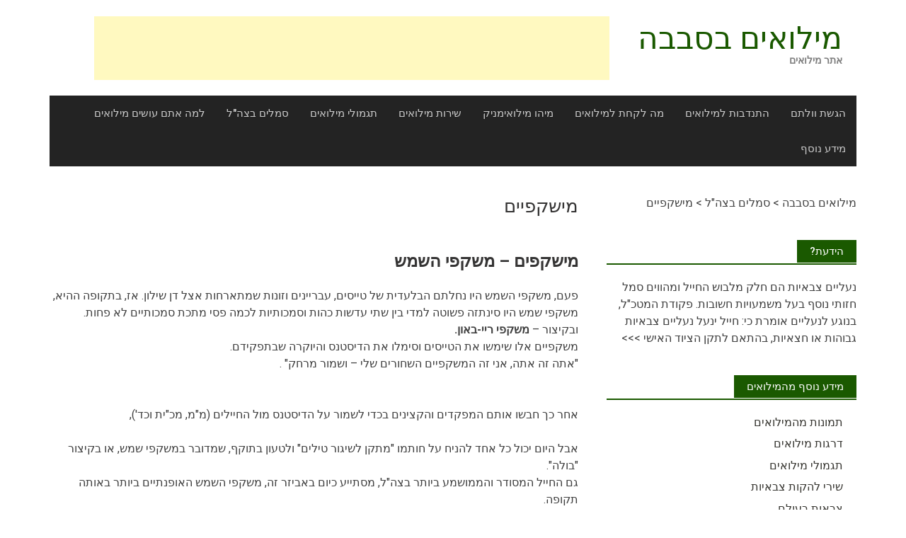

--- FILE ---
content_type: text/html; charset=UTF-8
request_url: https://mill.co.il/%D7%9E%D7%99%D7%A9%D7%A7%D7%A4%D7%99%D7%99%D7%9D/
body_size: 9147
content:
<!DOCTYPE html>
<html dir="rtl" lang="he-IL">
<head>
	<meta name="google-site-verification" content="okZTLQIXJqRQ1ajcMV0He-i7OnmhxZcKQArQb-7Z76A" />
<meta charset="UTF-8">
<meta name="viewport" content="width=device-width, initial-scale=1">
<link rel="profile" href="http://gmpg.org/xfn/11">
<link rel="pingback" href="https://mill.co.il/xmlrpc.php">
<meta name='robots' content='index, follow, max-image-preview:large, max-snippet:-1, max-video-preview:-1' />

	<!-- This site is optimized with the Yoast SEO plugin v26.6 - https://yoast.com/wordpress/plugins/seo/ -->
	<link media="all" href="https://mill.co.il/wp-content/cache/autoptimize/css/autoptimize_7ba2e6f6cbbaa5d8867d42daa3371eab.css" rel="stylesheet"><link media="screen" href="https://mill.co.il/wp-content/cache/autoptimize/css/autoptimize_bc442ec2af4d679d4e338b1dcd04bd83.css" rel="stylesheet"><title>מישקפיים משקפי ריי-באון. - מילואים בסבבה</title>
	<meta name="description" content="אבל היום יכול כל אחד להניח על חותמו &quot;מתקן לשיגור טילים&quot; ולטעון בתוקף, שמדובר במשקפי שמש, או בקיצור &quot;בולה&quot;." />
	<link rel="canonical" href="https://mill.co.il/מישקפיים/" />
	<meta property="og:locale" content="he_IL" />
	<meta property="og:type" content="article" />
	<meta property="og:title" content="מישקפיים משקפי ריי-באון. - מילואים בסבבה" />
	<meta property="og:description" content="אבל היום יכול כל אחד להניח על חותמו &quot;מתקן לשיגור טילים&quot; ולטעון בתוקף, שמדובר במשקפי שמש, או בקיצור &quot;בולה&quot;." />
	<meta property="og:url" content="https://mill.co.il/מישקפיים/" />
	<meta property="og:site_name" content="מילואים בסבבה" />
	<meta property="article:published_time" content="2019-09-10T17:17:31+00:00" />
	<meta property="article:modified_time" content="2021-12-19T16:36:59+00:00" />
	<meta property="og:image" content="https://mill.co.il/wp-content/uploads/2019/09/aerial-airforce-army-38523-e1568135845528.jpg" />
	<meta property="og:image:width" content="700" />
	<meta property="og:image:height" content="467" />
	<meta property="og:image:type" content="image/jpeg" />
	<meta name="author" content="miluim" />
	<meta name="twitter:card" content="summary_large_image" />
	<meta name="twitter:label1" content="נכתב על יד" />
	<meta name="twitter:data1" content="miluim" />
	<meta name="twitter:label2" content="זמן קריאה מוערך" />
	<meta name="twitter:data2" content="דקה1" />
	<script type="application/ld+json" class="yoast-schema-graph">{"@context":"https://schema.org","@graph":[{"@type":"WebPage","@id":"https://mill.co.il/%d7%9e%d7%99%d7%a9%d7%a7%d7%a4%d7%99%d7%99%d7%9d/","url":"https://mill.co.il/%d7%9e%d7%99%d7%a9%d7%a7%d7%a4%d7%99%d7%99%d7%9d/","name":"מישקפיים משקפי ריי-באון. - מילואים בסבבה","isPartOf":{"@id":"https://mill.co.il/#website"},"primaryImageOfPage":{"@id":"https://mill.co.il/%d7%9e%d7%99%d7%a9%d7%a7%d7%a4%d7%99%d7%99%d7%9d/#primaryimage"},"image":{"@id":"https://mill.co.il/%d7%9e%d7%99%d7%a9%d7%a7%d7%a4%d7%99%d7%99%d7%9d/#primaryimage"},"thumbnailUrl":"https://mill.co.il/wp-content/uploads/2019/09/aerial-airforce-army-38523-e1568135845528.jpg","datePublished":"2019-09-10T17:17:31+00:00","dateModified":"2021-12-19T16:36:59+00:00","author":{"@id":"https://mill.co.il/#/schema/person/c1cf076fcba1be5cddacf94e6b08e0fd"},"description":"אבל היום יכול כל אחד להניח על חותמו \"מתקן לשיגור טילים\" ולטעון בתוקף, שמדובר במשקפי שמש, או בקיצור \"בולה\".","breadcrumb":{"@id":"https://mill.co.il/%d7%9e%d7%99%d7%a9%d7%a7%d7%a4%d7%99%d7%99%d7%9d/#breadcrumb"},"inLanguage":"he-IL","potentialAction":[{"@type":"ReadAction","target":["https://mill.co.il/%d7%9e%d7%99%d7%a9%d7%a7%d7%a4%d7%99%d7%99%d7%9d/"]}]},{"@type":"ImageObject","inLanguage":"he-IL","@id":"https://mill.co.il/%d7%9e%d7%99%d7%a9%d7%a7%d7%a4%d7%99%d7%99%d7%9d/#primaryimage","url":"https://mill.co.il/wp-content/uploads/2019/09/aerial-airforce-army-38523-e1568135845528.jpg","contentUrl":"https://mill.co.il/wp-content/uploads/2019/09/aerial-airforce-army-38523-e1568135845528.jpg","width":700,"height":467},{"@type":"BreadcrumbList","@id":"https://mill.co.il/%d7%9e%d7%99%d7%a9%d7%a7%d7%a4%d7%99%d7%99%d7%9d/#breadcrumb","itemListElement":[{"@type":"ListItem","position":1,"name":"דף הבית","item":"https://mill.co.il/"},{"@type":"ListItem","position":2,"name":"מישקפיים"}]},{"@type":"WebSite","@id":"https://mill.co.il/#website","url":"https://mill.co.il/","name":"מילואים בסבבה","description":"אתר מילואים","potentialAction":[{"@type":"SearchAction","target":{"@type":"EntryPoint","urlTemplate":"https://mill.co.il/?s={search_term_string}"},"query-input":{"@type":"PropertyValueSpecification","valueRequired":true,"valueName":"search_term_string"}}],"inLanguage":"he-IL"},{"@type":"Person","@id":"https://mill.co.il/#/schema/person/c1cf076fcba1be5cddacf94e6b08e0fd","name":"miluim","image":{"@type":"ImageObject","inLanguage":"he-IL","@id":"https://mill.co.il/#/schema/person/image/","url":"https://secure.gravatar.com/avatar/77ed9e7243558023eeef6f271bdccf14a582a3d67871d0841cdbc90d0b2e83e4?s=96&d=mm&r=g","contentUrl":"https://secure.gravatar.com/avatar/77ed9e7243558023eeef6f271bdccf14a582a3d67871d0841cdbc90d0b2e83e4?s=96&d=mm&r=g","caption":"miluim"},"url":"https://mill.co.il/author/miluim/"}]}</script>
	<!-- / Yoast SEO plugin. -->


<link rel='dns-prefetch' href='//fonts.googleapis.com' />
<link rel="alternate" type="application/rss+xml" title="מילואים בסבבה &laquo; פיד‏" href="https://mill.co.il/feed/" />
<link rel="alternate" type="application/rss+xml" title="מילואים בסבבה &laquo; פיד תגובות‏" href="https://mill.co.il/comments/feed/" />
<link rel="alternate" type="application/rss+xml" title="מילואים בסבבה &laquo; פיד תגובות של מישקפיים" href="https://mill.co.il/%d7%9e%d7%99%d7%a9%d7%a7%d7%a4%d7%99%d7%99%d7%9d/feed/" />
<link rel="alternate" title="oEmbed (JSON)" type="application/json+oembed" href="https://mill.co.il/wp-json/oembed/1.0/embed?url=https%3A%2F%2Fmill.co.il%2F%25d7%259e%25d7%2599%25d7%25a9%25d7%25a7%25d7%25a4%25d7%2599%25d7%2599%25d7%259d%2F" />
<link rel="alternate" title="oEmbed (XML)" type="text/xml+oembed" href="https://mill.co.il/wp-json/oembed/1.0/embed?url=https%3A%2F%2Fmill.co.il%2F%25d7%259e%25d7%2599%25d7%25a9%25d7%25a7%25d7%25a4%25d7%2599%25d7%2599%25d7%259d%2F&#038;format=xml" />













<link rel='stylesheet' id='awaken-pro-fonts-css' href='https://fonts.googleapis.com/css?family=Roboto%3Aregular%2Citalic%2C700%2C500%26subset%3Dlatin%2Clatin' type='text/css' media='screen' />

<script type="text/javascript" src="https://mill.co.il/wp-includes/js/jquery/jquery.min.js?ver=3.7.1" id="jquery-core-js"></script>



<link rel="https://api.w.org/" href="https://mill.co.il/wp-json/" /><link rel="alternate" title="JSON" type="application/json" href="https://mill.co.il/wp-json/wp/v2/posts/93" /><link rel="EditURI" type="application/rsd+xml" title="RSD" href="https://mill.co.il/xmlrpc.php?rsd" />
<link rel='shortlink' href='https://mill.co.il/?p=93' />
	
	
			
	
<link rel="icon" href="https://mill.co.il/wp-content/uploads/2025/04/cropped-Screenshot-2025-04-19-091709-32x32.png" sizes="32x32" />
<link rel="icon" href="https://mill.co.il/wp-content/uploads/2025/04/cropped-Screenshot-2025-04-19-091709-192x192.png" sizes="192x192" />
<link rel="apple-touch-icon" href="https://mill.co.il/wp-content/uploads/2025/04/cropped-Screenshot-2025-04-19-091709-180x180.png" />
<meta name="msapplication-TileImage" content="https://mill.co.il/wp-content/uploads/2025/04/cropped-Screenshot-2025-04-19-091709-270x270.png" />
</head>

<body class="rtl wp-singular post-template-default single single-post postid-93 single-format-standard wp-embed-responsive wp-theme-awaken-pro ">
<div id="page" class="hfeed site">
	<a class="skip-link screen-reader-text" href="#content">Skip to content</a>
	<header id="masthead" class="site-header" role="banner">
		
		<div class="site-branding">
			<div class="container">
				<div class="site-brand-container">
												<div class="site-title-text">
								<h1 class="site-title"><a href="https://mill.co.il/" rel="home">מילואים בסבבה</a></h1>
								<h2 class="site-description">אתר מילואים</h2>
							</div>

									</div><!-- .site-brand-container -->
									<div class="header-ad-area">
						<div id="secondary" class="widget-area" role="complementary">
							<aside id="custom_html-3" class="widget_text widget widget_custom_html"><div class="textwidget custom-html-widget"><script async src="https://pagead2.googlesyndication.com/pagead/js/adsbygoogle.js"></script>
<!-- mill top -->
<ins class="adsbygoogle"
     style="display:inline-block;width:728px;height:90px"
     data-ad-client="ca-pub-3536925691415679"
     data-ad-slot="9095362441"></ins>
<script>
     (adsbygoogle = window.adsbygoogle || []).push({});
</script></div></aside>						</div><!-- #secondary -->
					</div><!--.header-ad-area-->
							</div>
		</div>

	<div class="container">
		<div class="awaken-navigation-container">
			<nav id="site-navigation" class="main-navigation cl-effect-10" role="navigation">
				<div class="menu-main-menu-container"><ul id="menu-main-menu" class="menu"><li id="menu-item-109" class="menu-item menu-item-type-post_type menu-item-object-page menu-item-109"><a href="https://mill.co.il/%d7%94%d7%92%d7%a9%d7%aa-%d7%95%d7%95%d7%9c%d7%aa%d7%9d/">הגשת וולתם</a></li>
<li id="menu-item-110" class="menu-item menu-item-type-post_type menu-item-object-page menu-item-110"><a href="https://mill.co.il/%d7%94%d7%aa%d7%a0%d7%93%d7%91%d7%95%d7%aa-%d7%9c%d7%9e%d7%99%d7%9c%d7%95%d7%90%d7%99%d7%9d/">התנדבות למילואים</a></li>
<li id="menu-item-111" class="menu-item menu-item-type-post_type menu-item-object-page menu-item-111"><a href="https://mill.co.il/%d7%9e%d7%94-%d7%9c%d7%a7%d7%97%d7%aa-%d7%9c%d7%9e%d7%99%d7%9c%d7%95%d7%90%d7%99%d7%9d/">מה לקחת למילואים</a></li>
<li id="menu-item-112" class="menu-item menu-item-type-post_type menu-item-object-page menu-item-112"><a href="https://mill.co.il/%d7%9e%d7%99%d7%94%d7%95-%d7%9e%d7%99%d7%9c%d7%95%d7%90%d7%99%d7%9e%d7%a0%d7%99%d7%a7/">מיהו מילואימניק</a></li>
<li id="menu-item-114" class="menu-item menu-item-type-post_type menu-item-object-page menu-item-114"><a href="https://mill.co.il/%d7%a9%d7%99%d7%a8%d7%95%d7%aa-%d7%9e%d7%99%d7%9c%d7%95%d7%90%d7%99%d7%9d/">שירות מילואים</a></li>
<li id="menu-item-115" class="menu-item menu-item-type-post_type menu-item-object-page menu-item-115"><a href="https://mill.co.il/%d7%aa%d7%92%d7%9e%d7%95%d7%9c%d7%99-%d7%9e%d7%99%d7%9c%d7%95%d7%90%d7%99%d7%9d/">תגמולי מילואים</a></li>
<li id="menu-item-129" class="menu-item menu-item-type-taxonomy menu-item-object-category current-post-ancestor current-menu-parent current-post-parent menu-item-129"><a href="https://mill.co.il/category/%d7%a1%d7%9e%d7%9c%d7%99%d7%9d-%d7%91%d7%a6%d7%94%d7%9c/">סמלים בצה&quot;ל</a></li>
<li id="menu-item-201" class="menu-item menu-item-type-taxonomy menu-item-object-category menu-item-201"><a href="https://mill.co.il/category/%d7%9c%d7%9e%d7%94-%d7%90%d7%aa%d7%9d-%d7%a2%d7%95%d7%a9%d7%99%d7%9d-%d7%9e%d7%99%d7%9c%d7%95%d7%90%d7%99%d7%9d/">למה אתם עושים מילואים</a></li>
<li id="menu-item-1291" class="menu-item menu-item-type-taxonomy menu-item-object-category menu-item-1291"><a href="https://mill.co.il/category/%d7%9e%d7%99%d7%93%d7%a2-%d7%a0%d7%95%d7%a1%d7%a3/">מידע נוסף</a></li>
</ul></div>			</nav><!-- #site-navigation -->
			<a href="#" class="navbutton" id="main-nav-button">Main Menu</a>
			<div class="responsive-mainnav"></div>

					</div><!-- .awaken-navigation-container-->
	</div><!-- .container -->
	</header><!-- #masthead -->


	<div id="content" class="site-content">
		<div class="container">

	<div class="row">
<div class="col-xs-12 col-sm-12 col-md-8 awaken-content-float">
	<div id="primary" class="content-area">
		<main id="main" class="site-main" role="main">

		
<article id="post-93" class="post-93 post type-post status-publish format-standard has-post-thumbnail hentry category-1">
	<header class="single-entry-header">
		<h1 class="single-entry-title entry-title">מישקפיים</h1>
		<div class="single-entry-meta">
								</div><!-- .entry-meta -->
			</header><!-- .entry-header -->

		
	<div class="entry-content">
		
<h1 class="wp-block-heading">מישקפים &#8211; משקפי השמש</h1>



<p>פעם, משקפי השמש היו נחלתם הבלעדית של טייסים, עבריינים וזונות שמתארחות אצל דן שילון. אז, בתקופה ההיא, משקפי שמש היו סינתזה פשוטה למדי בין שתי עדשות כהות וסמכותיות לכמה פסי מתכת סמכותיים לא פחות. ובקיצור &#8211; <strong>משקפי ריי-באון.</strong><br>משקפיים אלו שימשו את הטייסים וסימלו את הדיסטנס והיוקרה שבתפקידם.<br>&quot;אתה זה אתה, אני זה המשקפיים השחורים שלי &#8211; ושמור מרחק&quot; .</p>



<p><br>אחר כך חבשו אותם המפקדים והקצינים בכדי לשמור על הדיסטנס מול החיילים (מ&quot;מ, מכ&quot;ית וכד'), </p>



<p>אבל היום יכול כל אחד להניח על חותמו &quot;מתקן לשיגור טילים&quot; ולטעון בתוקף, שמדובר במשקפי שמש, או בקיצור &quot;בולה&quot;.<br>גם החייל המסודר והממושמע ביותר בצה&quot;ל, מסתייע כיום באביזר זה, משקפי השמש האופנתיים ביותר באותה תקופה.<br>כיום אלו הם משקפי ה&quot;בולה&quot;.</p>



<p><em>המידע נלקח מתוך עבודת סמנריון בנושא סמלים חזותיים של חיילי צה&quot;ל שנכתב על ידי חדי להבי וזהבית ברקו – יולי 1998<br></em>מישקפים משקף משקפים </p>
			</div><!-- .entry-content -->

	<footer class="single-entry-footer">
		<span class="categorized-under">Posted Under</span><div class="awaken-category-list"><a href="https://mill.co.il/category/%d7%a1%d7%9e%d7%9c%d7%99%d7%9d-%d7%91%d7%a6%d7%94%d7%9c/" rel="category tag">סמלים בצה"ל</a></div><div class="clearfix"></div>
	</footer><!-- .entry-footer -->
</article><!-- #post-## -->
	<nav class="navigation post-navigation" role="navigation">
		<h2 class="screen-reader-text">Post navigation</h2>
		<div class="nav-links">
			<div class="nav-previous"><a href="https://mill.co.il/%d7%a9%d7%99%d7%a4%d7%a6%d7%95%d7%a8/" rel="prev">שיפצור</a></div><div class="nav-next"><a href="https://mill.co.il/%d7%a9%d7%a8%d7%a9%d7%a8%d7%aa-%d7%94%d7%93%d7%99%d7%a1%d7%a7%d7%99%d7%aa/" rel="next">שרשרת הדיסקית</a></div>		</div><!-- .nav-links -->
	</nav><!-- .navigation -->
	
		</main><!-- #main -->
	</div><!-- #primary -->
</div><!-- .bootstrap cols -->
<div class="col-xs-12 col-sm-6 col-md-4 awaken-widgets-float">
	  
	
	<div id="secondary" class="main-widget-area" role="complementary">
	    <aside id="bcn_widget-2" class="widget widget_breadcrumb_navxt"><div class="breadcrumbs" vocab="https://schema.org/" typeof="BreadcrumbList"><span property="itemListElement" typeof="ListItem"><a property="item" typeof="WebPage" title="Go to מילואים בסבבה." href="https://mill.co.il" class="home" ><span property="name">מילואים בסבבה</span></a><meta property="position" content="1"></span> &gt; <span property="itemListElement" typeof="ListItem"><a property="item" typeof="WebPage" title="Go to the סמלים בצה&quot;ל קטגוריה archives." href="https://mill.co.il/category/%d7%a1%d7%9e%d7%9c%d7%99%d7%9d-%d7%91%d7%a6%d7%94%d7%9c/" class="taxonomy category" ><span property="name">סמלים בצה"ל</span></a><meta property="position" content="2"></span> &gt; <span property="itemListElement" typeof="ListItem"><span property="name" class="post post-post current-item">מישקפיים</span><meta property="url" content="https://mill.co.il/%d7%9e%d7%99%d7%a9%d7%a7%d7%a4%d7%99%d7%99%d7%9d/"><meta property="position" content="3"></span></div></aside><aside id="text-2" class="widget widget_text"><div class="widget-title-container"><h3 class="widget-title">הידעת?</h3></div>			<div class="textwidget"><p><a href="https://mill.co.il/%d7%a0%d7%a2%d7%9c%d7%99%d7%99%d7%9d-%d7%a6%d7%91%d7%90%d7%99%d7%95%d7%aa/">נעליים </a>צבאיות הם חלק מלבוש החייל ומהווים סמל חזותי נוסף בעל משמעויות חשובות. פקודת המטכ&quot;ל, בנוגע לנעליים אומרת כי: חייל ינעל נעליים צבאיות גבוהות או חצאיות, בהתאם לתקן הציוד האישי <a href="https://mill.co.il/%d7%a0%d7%a2%d7%9c%d7%99%d7%99%d7%9d-%d7%a6%d7%91%d7%90%d7%99%d7%95%d7%aa/">&gt;&gt;&gt;</a></p>
</div>
		</aside><aside id="nav_menu-2" class="widget widget_nav_menu"><div class="widget-title-container"><h3 class="widget-title">מידע נוסף מהמילואים</h3></div><div class="menu-right-bar-container"><ul id="menu-right-bar" class="menu"><li id="menu-item-116" class="menu-item menu-item-type-post_type menu-item-object-page menu-item-116"><a href="https://mill.co.il/%d7%90%d7%aa%d7%a8%d7%99-%d7%9e%d7%99%d7%9c%d7%95%d7%90%d7%99%d7%9d/">תמונות מהמילואים</a></li>
<li id="menu-item-117" class="menu-item menu-item-type-post_type menu-item-object-page menu-item-117"><a href="https://mill.co.il/%d7%93%d7%a8%d7%92%d7%95%d7%aa-%d7%9e%d7%99%d7%9c%d7%95%d7%90%d7%99%d7%9d/">דרגות מילואים</a></li>
<li id="menu-item-118" class="menu-item menu-item-type-post_type menu-item-object-page menu-item-118"><a href="https://mill.co.il/%d7%aa%d7%92%d7%9e%d7%95%d7%9c%d7%99-%d7%9e%d7%99%d7%9c%d7%95%d7%90%d7%99%d7%9d/">תגמולי מילואים</a></li>
<li id="menu-item-121" class="menu-item menu-item-type-post_type menu-item-object-page menu-item-121"><a href="https://mill.co.il/%d7%a9%d7%99%d7%a8%d7%99-%d7%9c%d7%94%d7%a7%d7%95%d7%aa-%d7%a6%d7%91%d7%90%d7%99%d7%95%d7%aa/">שירי להקות צבאיות</a></li>
<li id="menu-item-125" class="menu-item menu-item-type-post_type menu-item-object-page menu-item-125"><a href="https://mill.co.il/%d7%a6%d7%91%d7%90%d7%95%d7%aa-%d7%91%d7%a2%d7%95%d7%9c%d7%9d/">צבאות בעולם</a></li>
<li id="menu-item-119" class="menu-item menu-item-type-post_type menu-item-object-page menu-item-119"><a href="https://mill.co.il/%d7%a2%d7%95%d7%a6%d7%9e%d7%aa-%d7%98%d7%95%d7%94%d7%a8-%d7%94%d7%a0%d7%a9%d7%a7/">עוצמת טוהר הנשק</a></li>
<li id="menu-item-381" class="menu-item menu-item-type-post_type menu-item-object-post menu-item-381"><a href="https://mill.co.il/%d7%a9%d7%99%d7%a8%d7%99-%d7%99%d7%95%d7%9d-%d7%94%d7%96%d7%99%d7%9b%d7%a8%d7%95%d7%9f/">שירי יום הזיכרון</a></li>
<li id="menu-item-122" class="menu-item menu-item-type-post_type menu-item-object-page menu-item-122"><a href="https://mill.co.il/%d7%9e%d7%a9%d7%a4%d7%98%d7%99-%d7%9e%d7%99%d7%9c%d7%95%d7%90%d7%99%d7%9d/">משפטי מילואים</a></li>
<li id="menu-item-123" class="menu-item menu-item-type-post_type menu-item-object-page menu-item-123"><a href="https://mill.co.il/%d7%91%d7%93%d7%99%d7%97%d7%95%d7%aa-%d7%9c%d7%9e%d7%99%d7%9c%d7%95%d7%90%d7%99%d7%9d/">בדיחות למילואים</a></li>
<li id="menu-item-124" class="menu-item menu-item-type-post_type menu-item-object-page menu-item-124"><a href="https://mill.co.il/%d7%9b%d7%95%d7%a9%d7%a8-%d7%9c%d7%a4%d7%a0%d7%99-%d7%94%d7%9e%d7%99%d7%9c%d7%95%d7%90%d7%99%d7%9d/">כושר לפני המילואים</a></li>
<li id="menu-item-1296" class="menu-item menu-item-type-custom menu-item-object-custom menu-item-1296"><a href="https://mill.co.il/%D7%9E%D7%99%D7%9C%D7%95%D7%90%D7%99%D7%9D/">מה זה מילואים</a></li>
<li id="menu-item-126" class="menu-item menu-item-type-post_type menu-item-object-page menu-item-126"><a href="https://mill.co.il/%d7%9e%d7%99%d7%aa%d7%95%d7%a1-%d7%94%d7%a8%d7%a1%d7%a8/">מיתוס הרס&quot;ר</a></li>
<li id="menu-item-127" class="menu-item menu-item-type-post_type menu-item-object-page menu-item-127"><a href="https://mill.co.il/%d7%9e%d7%99%d7%93%d7%a2-%d7%95%d7%98%d7%9c%d7%a4%d7%95%d7%a0%d7%99%d7%9d/">מידע וטלפונים</a></li>
<li id="menu-item-731" class="menu-item menu-item-type-taxonomy menu-item-object-category menu-item-731"><a href="https://mill.co.il/category/%d7%9e%d7%99%d7%93%d7%a2-%d7%a0%d7%95%d7%a1%d7%a3/">מידע נוסף</a></li>
<li id="menu-item-1557" class="menu-item menu-item-type-post_type menu-item-object-page menu-item-1557"><a href="https://mill.co.il/%d7%97%d7%a0%d7%95%d7%aa-%d7%94%d7%9e%d7%99%d7%9c%d7%95%d7%90%d7%99%d7%9d/">חנות המילואים</a></li>
</ul></div></aside><aside id="sidebar_posts-2" class="widget widget_sidebar_posts">		<div class="block-container">
		<div class="awt-container">
			<h2 class="awt-title">למה אתם עושים מילואים</h2>
		</div>
				<div id="block-loader"><i class="fa fa-spinner loader-spin"></i></div>
		<div class="awaken-block" id="block-sidebar_posts-2">
				
										<div class="ams-post">
							<div class="ams-thumb">
								<a href="https://mill.co.il/%d7%a9%d7%a0%d7%90%d7%aa-%d7%97%d7%99%d7%99-%d7%94%d7%9e%d7%99%d7%9c%d7%95%d7%90%d7%99%d7%9d/" rel="bookmark" title="שנאת חיי המילואים">	
																			<img width="120" height="85" src="https://mill.co.il/wp-content/uploads/2023/02/-עלית-בצבא-e1676198652560-120x85.jpg" class="attachment-small-thumb size-small-thumb wp-post-image" alt="יחידות עלית בצבא" title="שנאת חיי המילואים" decoding="async" loading="lazy" />																	
																																												</a>
							</div>
							<div class="ams-details">
								<h3 class="ams-title"><a href="https://mill.co.il/%d7%a9%d7%a0%d7%90%d7%aa-%d7%97%d7%99%d7%99-%d7%94%d7%9e%d7%99%d7%9c%d7%95%d7%90%d7%99%d7%9d/" rel="bookmark">שנאת חיי המילואים</a></h3>								<p class="ams-meta"><time class="entry-date published updated" datetime="2024-04-21T04:16:08+00:00">אפריל 21, 2024</time></p>
							</div>
						</div>
															<div class="ams-post">
							<div class="ams-thumb">
								<a href="https://mill.co.il/%d7%9e%d7%99%d7%9c%d7%95%d7%90%d7%99%d7%9d-%d7%91%d7%96%d7%9e%d7%9f-%d7%9e%d7%9c%d7%97%d7%9e%d7%94-%d7%94%d7%99%d7%90-%d7%97%d7%95%d7%91%d7%94/" rel="bookmark" title="מילואים בזמן מלחמה היא חובה">	
																			<img width="120" height="85" src="https://mill.co.il/wp-content/uploads/2023/10/מעיל-רוח-מערכת-נשק-120x85.jpg" class="attachment-small-thumb size-small-thumb wp-post-image" alt="מעיל רוח (מערכת נשק)" title="מילואים בזמן מלחמה היא חובה" decoding="async" loading="lazy" />																	
																																												</a>
							</div>
							<div class="ams-details">
								<h3 class="ams-title"><a href="https://mill.co.il/%d7%9e%d7%99%d7%9c%d7%95%d7%90%d7%99%d7%9d-%d7%91%d7%96%d7%9e%d7%9f-%d7%9e%d7%9c%d7%97%d7%9e%d7%94-%d7%94%d7%99%d7%90-%d7%97%d7%95%d7%91%d7%94/" rel="bookmark">מילואים בזמן מלחמה היא חובה</a></h3>								<p class="ams-meta"><time class="entry-date published" datetime="2024-02-28T09:46:08+00:00">פברואר 28, 2024</time><time class="updated" datetime="2024-03-23T09:49:40+00:00">מרץ 23, 2024</time></p>
							</div>
						</div>
															<div class="ams-post">
							<div class="ams-thumb">
								<a href="https://mill.co.il/%d7%99%d7%9e%d7%99%d7%9d-%d7%9c%d7%90-%d7%a7%d7%9c%d7%99%d7%9d/" rel="bookmark" title="ימים לא קלים">	
																			<img width="120" height="85" src="https://mill.co.il/wp-content/uploads/2023/03/-שוקל-לא-ללכת-למילואים-scaled-e1679404414769-120x85.jpg" class="attachment-small-thumb size-small-thumb wp-post-image" alt="אני שוקל לא ללכת למילואים" title="ימים לא קלים" decoding="async" loading="lazy" />																	
																																												</a>
							</div>
							<div class="ams-details">
								<h3 class="ams-title"><a href="https://mill.co.il/%d7%99%d7%9e%d7%99%d7%9d-%d7%9c%d7%90-%d7%a7%d7%9c%d7%99%d7%9d/" rel="bookmark">ימים לא קלים</a></h3>								<p class="ams-meta"><time class="entry-date published" datetime="2023-03-26T10:18:13+00:00">מרץ 26, 2023</time><time class="updated" datetime="2023-03-26T10:18:15+00:00">מרץ 26, 2023</time></p>
							</div>
						</div>
															<div class="ams-post">
							<div class="ams-thumb">
								<a href="https://mill.co.il/%d7%90%d7%a0%d7%99-%d7%a9%d7%95%d7%a7%d7%9c-%d7%9c%d7%90-%d7%9c%d7%9c%d7%9b%d7%aa-%d7%9c%d7%9e%d7%99%d7%9c%d7%95%d7%90%d7%99%d7%9d-%d7%91%d7%92%d7%9c%d7%9c-%d7%94%d7%a8%d7%a4%d7%95%d7%a8%d7%9e%d7%94/" rel="bookmark" title="אני שוקל לא ללכת למילואים בגלל הרפורמה המשפטית">	
																			<img width="120" height="85" src="https://mill.co.il/wp-content/uploads/2023/03/-שוקל-לא-ללכת-למילואים-scaled-e1679404414769-120x85.jpg" class="attachment-small-thumb size-small-thumb wp-post-image" alt="אני שוקל לא ללכת למילואים" title="אני שוקל לא ללכת למילואים בגלל הרפורמה המשפטית" decoding="async" loading="lazy" />																	
																																												</a>
							</div>
							<div class="ams-details">
								<h3 class="ams-title"><a href="https://mill.co.il/%d7%90%d7%a0%d7%99-%d7%a9%d7%95%d7%a7%d7%9c-%d7%9c%d7%90-%d7%9c%d7%9c%d7%9b%d7%aa-%d7%9c%d7%9e%d7%99%d7%9c%d7%95%d7%90%d7%99%d7%9d-%d7%91%d7%92%d7%9c%d7%9c-%d7%94%d7%a8%d7%a4%d7%95%d7%a8%d7%9e%d7%94/" rel="bookmark">אני שוקל לא ללכת למילואים בגלל הרפורמה המשפטית</a></h3>								<p class="ams-meta"><time class="entry-date published" datetime="2023-03-21T13:14:22+00:00">מרץ 21, 2023</time><time class="updated" datetime="2023-03-21T13:14:50+00:00">מרץ 21, 2023</time></p>
							</div>
						</div>
															<div class="ams-post">
							<div class="ams-thumb">
								<a href="https://mill.co.il/%d7%97%d7%91%d7%9c-%d7%a2%d7%9c-%d7%91%d7%99%d7%96%d7%91%d7%95%d7%96-%d7%94%d7%9b%d7%a1%d7%a3/" rel="bookmark" title="חבל על ביזבוז הכסף">	
																			<img width="120" height="85" src="https://mill.co.il/wp-content/uploads/2023/02/-הדין-הבין-לאומי-בהאג-scaled-e1676332224179-120x85.jpg" class="attachment-small-thumb size-small-thumb wp-post-image" alt="בית הדין הבין-לאומי בהאג" title="חבל על ביזבוז הכסף" decoding="async" loading="lazy" />																	
																																												</a>
							</div>
							<div class="ams-details">
								<h3 class="ams-title"><a href="https://mill.co.il/%d7%97%d7%91%d7%9c-%d7%a2%d7%9c-%d7%91%d7%99%d7%96%d7%91%d7%95%d7%96-%d7%94%d7%9b%d7%a1%d7%a3/" rel="bookmark">חבל על ביזבוז הכסף</a></h3>								<p class="ams-meta"><time class="entry-date published" datetime="2023-02-20T11:45:34+00:00">פברואר 20, 2023</time><time class="updated" datetime="2023-03-02T09:45:39+00:00">מרץ 2, 2023</time></p>
							</div>
						</div>
												
            
                <div id="awt-nav" data-blockid="#sidebar_posts-2" data-blockuid="#block-sidebar_posts-2">
                    <span class="ajax-nav-previous"></span>
                    <span class="ajax-view-all"><a class="ajax-vall" href="https://mill.co.il/category/%d7%9c%d7%9e%d7%94-%d7%90%d7%aa%d7%9d-%d7%a2%d7%95%d7%a9%d7%99%d7%9d-%d7%9e%d7%99%d7%9c%d7%95%d7%90%d7%99%d7%9d/" data-toggle="tooltip" data-placement="top" title="View All Posts"><i class="fa fa-th-large"></i></a></span>
                    <span class="ajax-nav-next"></span>
                </div>

            
		
        </div><!-- .awaken-block -->

        </div><!-- .block-container -->

	</aside><aside id="block-2" class="widget widget_block widget_search"><form role="search" method="get" action="https://mill.co.il/" class="wp-block-search__button-outside wp-block-search__text-button wp-block-search"    ><label class="wp-block-search__label" for="wp-block-search__input-1" >חיפוש</label><div class="wp-block-search__inside-wrapper" ><input class="wp-block-search__input" id="wp-block-search__input-1" placeholder="" value="" type="search" name="s" required /><button aria-label="חיפוש" class="wp-block-search__button wp-element-button" type="submit" >חיפוש</button></div></form></aside>	</div><!-- #secondary --></div><!-- .bootstrap cols -->
</div><!-- .row -->
		</div><!-- container -->
	</div><!-- #content -->

	<footer id="colophon" class="site-footer" role="contentinfo">
		<div class="container">
			<div class="row">
				<div class="footer-widget-area">
					<div class="col-md-4">
						<div class="left-footer">
							<div id="secondary" class="widget-area" role="complementary">
								<aside id="text-3" class="widget widget_text"><h3 class="footer-widget-title">Find Us</h3>			<div class="textwidget"><table border="0" width="100%" cellspacing="0" cellpadding="0">
<tbody>
<tr>
<td align="center"><span>מילואים &#8211;  כל הזכויות שמורות לאתר מילואים בסבבה 2003 &#8211; 2010 ©</span></td>
</tr>
</tbody>
</table>
</div>
		</aside>							</div><!-- #secondary -->
						</div>
					</div>
					
					<div class="col-md-4">
						<div class="mid-footer">
							<div id="secondary" class="widget-area" role="complementary">
								<aside id="nav_menu-3" class="widget widget_nav_menu"><div class="menu-buttom-container"><ul id="menu-buttom" class="menu"><li id="menu-item-136" class="menu-item menu-item-type-post_type menu-item-object-page menu-item-136"><a href="https://mill.co.il/%d7%aa%d7%a0%d7%90%d7%99-%d7%a9%d7%99%d7%9e%d7%95%d7%a9/">תנאי שימוש</a></li>
<li id="menu-item-137" class="menu-item menu-item-type-post_type menu-item-object-page menu-item-137"><a href="https://mill.co.il/%d7%a6%d7%95%d7%a8-%d7%a7%d7%a9%d7%a8/">צור קשר</a></li>
</ul></div></aside>							</div><!-- #secondary -->						</div>
					</div>

					<div class="col-md-4">
						<div class="right-footer">
							<div id="secondary" class="widget-area" role="complementary">
								
		<aside id="recent-posts-4" class="widget widget_recent_entries">
		<h3 class="footer-widget-title">Recent Posts</h3>
		<ul>
											<li>
					<a href="https://mill.co.il/%d7%94%d7%a6%d7%91%d7%90-%d7%94%d7%a1%d7%a2%d7%95%d7%93%d7%99-%d7%95%d7%94%d7%a1%d7%99%d7%9b%d7%95%d7%9f-%d7%9c%d7%99%d7%a9%d7%a8%d7%90%d7%9c/">הצבא הסעודי: והסיכון לישראל</a>
									</li>
											<li>
					<a href="https://mill.co.il/%d7%a4%d7%95%d7%a1%d7%98-%d7%90%d7%99%d7%a9%d7%99-%d7%94%d7%90%d7%9d-%d7%96%d7%95-%d7%9e%d7%9c%d7%97%d7%9e%d7%aa-%d7%92%d7%95%d7%92-%d7%95%d7%9e%d7%92%d7%95%d7%92/">פוסט אישי: &quot;האם זו מלחמת גוג ומגוג?&quot;</a>
									</li>
											<li>
					<a href="https://mill.co.il/%d7%9e%d7%94-%d7%96%d7%94-%d7%9e%d7%a8%d7%99-%d7%90%d7%96%d7%a8%d7%97%d7%99/">מה זה מרי אזרחי?</a>
									</li>
											<li>
					<a href="https://mill.co.il/%d7%aa%d7%a8%d7%97%d7%99%d7%a9%d7%99-%d7%9e%d7%9c%d7%97%d7%9e%d7%94/">תרחישי מלחמה</a>
									</li>
											<li>
					<a href="https://mill.co.il/%d7%92%d7%95%d7%a4%d7%99-%d7%9e%d7%95%d7%93%d7%99%d7%a2%d7%99%d7%9f-%d7%91%d7%a2%d7%95%d7%9c%d7%9d/">גופי מודיעין בעולם</a>
									</li>
					</ul>

		</aside>							</div><!-- #secondary -->				
						</div>
					</div>						
				</div><!-- .footer-widget-area -->
			</div><!-- .row -->
		</div><!-- .container -->	

		<div class="footer-site-info">	
			<div class="container">
										<a href="http://wordpress.org/">Proudly powered by WordPress</a>
						<span class="sep"> | </span>
						Theme: Awaken Pro by <a href="http://www.themezhut.com" rel="designer">ThemezHut</a>.								</div>
		</div><!-- .site-info -->
	</footer><!-- #colophon -->
</div><!-- #page -->

<script type="speculationrules">
{"prefetch":[{"source":"document","where":{"and":[{"href_matches":"/*"},{"not":{"href_matches":["/wp-*.php","/wp-admin/*","/wp-content/uploads/*","/wp-content/*","/wp-content/plugins/*","/wp-content/themes/awaken-pro/*","/*\\?(.+)"]}},{"not":{"selector_matches":"a[rel~=\"nofollow\"]"}},{"not":{"selector_matches":".no-prefetch, .no-prefetch a"}}]},"eagerness":"conservative"}]}
</script>







<script id="wp-emoji-settings" type="application/json">
{"baseUrl":"https://s.w.org/images/core/emoji/17.0.2/72x72/","ext":".png","svgUrl":"https://s.w.org/images/core/emoji/17.0.2/svg/","svgExt":".svg","source":{"concatemoji":"https://mill.co.il/wp-includes/js/wp-emoji-release.min.js?ver=6.9"}}
</script>
<script type="module">
/* <![CDATA[ */
/*! This file is auto-generated */
const a=JSON.parse(document.getElementById("wp-emoji-settings").textContent),o=(window._wpemojiSettings=a,"wpEmojiSettingsSupports"),s=["flag","emoji"];function i(e){try{var t={supportTests:e,timestamp:(new Date).valueOf()};sessionStorage.setItem(o,JSON.stringify(t))}catch(e){}}function c(e,t,n){e.clearRect(0,0,e.canvas.width,e.canvas.height),e.fillText(t,0,0);t=new Uint32Array(e.getImageData(0,0,e.canvas.width,e.canvas.height).data);e.clearRect(0,0,e.canvas.width,e.canvas.height),e.fillText(n,0,0);const a=new Uint32Array(e.getImageData(0,0,e.canvas.width,e.canvas.height).data);return t.every((e,t)=>e===a[t])}function p(e,t){e.clearRect(0,0,e.canvas.width,e.canvas.height),e.fillText(t,0,0);var n=e.getImageData(16,16,1,1);for(let e=0;e<n.data.length;e++)if(0!==n.data[e])return!1;return!0}function u(e,t,n,a){switch(t){case"flag":return n(e,"\ud83c\udff3\ufe0f\u200d\u26a7\ufe0f","\ud83c\udff3\ufe0f\u200b\u26a7\ufe0f")?!1:!n(e,"\ud83c\udde8\ud83c\uddf6","\ud83c\udde8\u200b\ud83c\uddf6")&&!n(e,"\ud83c\udff4\udb40\udc67\udb40\udc62\udb40\udc65\udb40\udc6e\udb40\udc67\udb40\udc7f","\ud83c\udff4\u200b\udb40\udc67\u200b\udb40\udc62\u200b\udb40\udc65\u200b\udb40\udc6e\u200b\udb40\udc67\u200b\udb40\udc7f");case"emoji":return!a(e,"\ud83e\u1fac8")}return!1}function f(e,t,n,a){let r;const o=(r="undefined"!=typeof WorkerGlobalScope&&self instanceof WorkerGlobalScope?new OffscreenCanvas(300,150):document.createElement("canvas")).getContext("2d",{willReadFrequently:!0}),s=(o.textBaseline="top",o.font="600 32px Arial",{});return e.forEach(e=>{s[e]=t(o,e,n,a)}),s}function r(e){var t=document.createElement("script");t.src=e,t.defer=!0,document.head.appendChild(t)}a.supports={everything:!0,everythingExceptFlag:!0},new Promise(t=>{let n=function(){try{var e=JSON.parse(sessionStorage.getItem(o));if("object"==typeof e&&"number"==typeof e.timestamp&&(new Date).valueOf()<e.timestamp+604800&&"object"==typeof e.supportTests)return e.supportTests}catch(e){}return null}();if(!n){if("undefined"!=typeof Worker&&"undefined"!=typeof OffscreenCanvas&&"undefined"!=typeof URL&&URL.createObjectURL&&"undefined"!=typeof Blob)try{var e="postMessage("+f.toString()+"("+[JSON.stringify(s),u.toString(),c.toString(),p.toString()].join(",")+"));",a=new Blob([e],{type:"text/javascript"});const r=new Worker(URL.createObjectURL(a),{name:"wpTestEmojiSupports"});return void(r.onmessage=e=>{i(n=e.data),r.terminate(),t(n)})}catch(e){}i(n=f(s,u,c,p))}t(n)}).then(e=>{for(const n in e)a.supports[n]=e[n],a.supports.everything=a.supports.everything&&a.supports[n],"flag"!==n&&(a.supports.everythingExceptFlag=a.supports.everythingExceptFlag&&a.supports[n]);var t;a.supports.everythingExceptFlag=a.supports.everythingExceptFlag&&!a.supports.flag,a.supports.everything||((t=a.source||{}).concatemoji?r(t.concatemoji):t.wpemoji&&t.twemoji&&(r(t.twemoji),r(t.wpemoji)))});
//# sourceURL=https://mill.co.il/wp-includes/js/wp-emoji-loader.min.js
/* ]]> */
</script>

<script defer src="https://mill.co.il/wp-content/cache/autoptimize/js/autoptimize_890c4966588c4532e808b689f6fc1721.js"></script></body>
</html>


--- FILE ---
content_type: text/html; charset=utf-8
request_url: https://www.google.com/recaptcha/api2/aframe
body_size: 270
content:
<!DOCTYPE HTML><html><head><meta http-equiv="content-type" content="text/html; charset=UTF-8"></head><body><script nonce="ckkCX_zBsDOB9Nw5VZCVxw">/** Anti-fraud and anti-abuse applications only. See google.com/recaptcha */ try{var clients={'sodar':'https://pagead2.googlesyndication.com/pagead/sodar?'};window.addEventListener("message",function(a){try{if(a.source===window.parent){var b=JSON.parse(a.data);var c=clients[b['id']];if(c){var d=document.createElement('img');d.src=c+b['params']+'&rc='+(localStorage.getItem("rc::a")?sessionStorage.getItem("rc::b"):"");window.document.body.appendChild(d);sessionStorage.setItem("rc::e",parseInt(sessionStorage.getItem("rc::e")||0)+1);localStorage.setItem("rc::h",'1769342810626');}}}catch(b){}});window.parent.postMessage("_grecaptcha_ready", "*");}catch(b){}</script></body></html>

--- FILE ---
content_type: text/css
request_url: https://mill.co.il/wp-content/cache/autoptimize/css/autoptimize_bc442ec2af4d679d4e338b1dcd04bd83.css
body_size: 2141
content:
.owl-carousel .owl-wrapper:after{content:".";display:block;clear:both;visibility:hidden;line-height:0;height:0}.owl-carousel{display:none;position:relative;width:100%;-ms-touch-action:pan-y}.owl-carousel .owl-wrapper{display:none;position:relative;-webkit-transform:translate3d(0px,0px,0px)}.owl-carousel .owl-wrapper-outer{overflow:hidden;position:relative;width:100%}.owl-carousel .owl-wrapper-outer.autoHeight{-webkit-transition:height .5s ease-in-out;-moz-transition:height .5s ease-in-out;-ms-transition:height .5s ease-in-out;-o-transition:height .5s ease-in-out;transition:height .5s ease-in-out}.owl-carousel .owl-item{float:left}.owl-controls .owl-page,.owl-controls .owl-buttons div{cursor:pointer}.owl-controls{-webkit-user-select:none;-khtml-user-select:none;-moz-user-select:none;-ms-user-select:none;user-select:none;-webkit-tap-highlight-color:rgba(0,0,0,0)}.grabbing{cursor:url(//mill.co.il/wp-content/themes/awaken-pro/css/grabbing.png) 8 8,move}.owl-carousel .owl-wrapper,.owl-carousel .owl-item{-webkit-backface-visibility:hidden;-moz-backface-visibility:hidden;-ms-backface-visibility:hidden;-webkit-transform:translate3d(0,0,0);-moz-transform:translate3d(0,0,0);-ms-transform:translate3d(0,0,0)}
.flex-container a:active,.flexslider a:active,.flex-container a:focus,.flexslider a:focus{outline:none}.slides,.flex-control-nav,.flex-direction-nav{margin:0;padding:0;list-style:none}.flexslider{margin:0;padding:0}.flexslider .slides>li{display:none;-webkit-backface-visibility:hidden}.flexslider .slides img{display:block}.flex-pauseplay span{text-transform:capitalize}.slides:after{content:"\0020";display:block;clear:both;visibility:hidden;line-height:0;height:0}html[xmlns] .slides{display:block}* html .slides{height:1%}.no-js .slides>li:first-child{display:block}.flexslider{margin:0;background:#fff;position:relative;zoom:1}.flex-viewport{max-height:2000px;-webkit-transition:all 1s ease;-moz-transition:all 1s ease;-o-transition:all 1s ease;transition:all 1s ease}.loading .flex-viewport{max-height:300px;background:url(//mill.co.il/wp-content/themes/awaken-pro/css/images/spinner.jpg) no-repeat center center}.flexslider .slides{zoom:1}.carousel li{margin-right:5px}.flex-direction-nav{*height:0;}.flex-direction-nav a{text-decoration:none;display:block;width:40px;height:40px;line-height:40px;margin:-20px 0 0;position:absolute;top:50%;z-index:10;overflow:hidden;opacity:.8;cursor:pointer;color:rgba(0,0,0,.8);text-shadow:1px 1px 0 rgba(255,255,255,.3);-webkit-transition:all .3s ease;-moz-transition:all .3s ease;transition:all .3s ease}.flex-direction-nav a:hover{color:#222 !important}.flex-direction-nav .flex-prev{left:30px}.flex-direction-nav .flex-next{right:30px;text-align:right}.flexslider:hover .flex-prev{opacity:1}.flexslider:hover .flex-next{opacity:1}.flexslider:hover .flex-next:hover,.flexslider:hover .flex-prev:hover{opacity:1}.flex-direction-nav .flex-disabled{opacity:0!important;filter:alpha(opacity=0);cursor:default}.flex-direction-nav a:before{font-family:"FontAwesome";font-size:44px;display:inline-block;content:'\f104'}.flex-direction-nav a.flex-next:before{content:'\f105'}.flex-pauseplay a{display:block;width:20px;height:20px;position:absolute;bottom:5px;left:10px;opacity:.8;z-index:10;overflow:hidden;cursor:pointer;color:#000}.flex-pauseplay a:before{font-family:"flexslider-icon";font-size:20px;display:inline-block;content:'\f004'}.flex-pauseplay a:hover{opacity:1}.flex-pauseplay a.flex-play:before{content:'\f003'}.flex-control-nav{width:100%;position:absolute;bottom:10px;text-align:center;z-index:999;display:none}.flex-control-nav li{margin:0 6px;display:inline-block;zoom:1;*display:inline;}.flex-control-paging li a{width:11px;height:11px;display:block;background:#666;background:rgba(0,0,0,.5);cursor:pointer;text-indent:-9999px;-webkit-border-radius:20px;-moz-border-radius:20px;-o-border-radius:20px;border-radius:20px;-webkit-box-shadow:inset 0 0 3px rgba(0,0,0,.3);-moz-box-shadow:inset 0 0 3px rgba(0,0,0,.3);-o-box-shadow:inset 0 0 3px rgba(0,0,0,.3);box-shadow:inset 0 0 3px rgba(0,0,0,.3)}.flex-control-paging li a:hover{background:#333;background:rgba(0,0,0,.7)}.flex-control-paging li a.flex-active{background:#333;background:rgba(0,0,0,.7);cursor:default}.flex-control-thumbs{margin:5px 0 0;position:static;overflow:hidden}.flex-control-thumbs li{width:25%;float:left;margin:0}.flex-control-thumbs img{width:100%;display:block;opacity:.7;cursor:pointer}.flex-control-thumbs img:hover{opacity:1}.flex-control-thumbs .flex-active{opacity:1;cursor:default}@media screen and (max-width:860px){.flex-direction-nav .flex-prev{opacity:1;left:10px}.flex-direction-nav .flex-next{opacity:1;right:10px}}
body{direction:rtl;unicode-bidi:embed}caption,th,td{text-align:right}blockquote{border-right:2px solid #fa5742}ul,ol{margin:0 3em 1.5em 0}li>ul,li>ol{margin-right:1.5em}textarea{padding-right:3px}.main-navigation,.top-navigation{float:right}.main-navigation ul,.top-navigation ul{padding-right:0}.main-navigation ul ul,.top-navigation ul ul{float:right;right:-999em;left:auto}.main-navigation ul ul ul,.top-navigation ul ul ul{right:-999em;left:auto}.main-navigation ul ul li:hover>ul,.top-navigation ul ul li:hover>ul{right:100%;left:auto}.main-navigation ul li:hover>ul,.top-navigation ul li:hover>ul{right:auto}.main-navigation li,.top-navigation li{float:right}.top-navigation .menu-item-has-children>a:after,.top-navigation .page_item_has_children>a:after{content:"\f0d9";float:left;margin:2px 10px 0 0}.top-navigation ul>li>a:before{left:-1px}.main-navigation .menu-item-has-children>a:after,.main-navigation .page_item_has_children>a:after{content:"\f053";float:left;margin:2px 10px 0 0}#fa-custom-iconwt{margin-left:10px}.comment-navigation .nav-previous,.paging-navigation .nav-previous,.post-navigation .nav-previous{float:right}.comment-navigation .nav-next,.paging-navigation .nav-next,.post-navigation .nav-next{float:left;text-align:left}.nav-previous:before{content:"\f178";margin:0 0 0 10px}.nav-next:after{content:"\f177";margin:0 10px 0 0}.meta-nav-prev:before{content:"\f178";margin:0 0 0 5px}.meta-nav-next:before{content:"\f177";margin:0 5px 0 0}.awaken-search-button-icon{left:0 !important;right:auto}.awaken-search-box-container{left:0;right:auto}#awaken-search-form input[type=text]{float:right}#main-nav-button,#top-nav-button{text-align:right}.responsive-mainnav li ul,.responsive-topnav li ul{margin-right:2em}.asocial-area{float:left}.asocial-icon{text-align:left}.screen-reader-text:hover,.screen-reader-text:active,.screen-reader-text:focus{box-shadow:0 2px 2px 0 rgba(0,0,0,.6);right:5px}#awt-nav{position:absolute;top:5px;left:0;right:auto;font-size:14px}.alignleft{float:right;margin-left:1.5em}.alignright{float:left;margin-right:1.5em}.ams-thumb{width:120px;height:85px;float:right}.ams-thumb img{float:right}.ams-details{margin-right:140px;margin-left:0}.video-container iframe,.video-container object,.video-container embed{right:0}.awaken-featured-slider{float:right}.awaken-slider-details-container{right:0}.awaken-slider-title{background:-webkit-gradient(linear,right top,right bottom,color-stop(0%,rgba(0,0,0,0)),color-stop(100%,rgba(0,0,0,.9)))}.cycle-prev{right:10px}.cycle-next{left:10px}.awaken-featured-posts{float:left}@media screen and (max-width:766px){.awaken-featured-posts{float:right}}@media screen and (max-width:766px){.afp{float:right}}.media img,.media .img{float:right;margin-left:20px;margin-right:0}.afp-title{right:0;background:-webkit-gradient(linear,right top,right bottom,color-stop(0%,rgba(0,0,0,0)),color-stop(100%,rgba(0,0,0,.9)))}.nav-tabs>li>a{margin-left:0}.awaken_avatar{float:right;margin:0 0 20px 20px}.site-brand-container{overflow:hidden;clear:both;display:inline-block;margin-left:20px;float:right}.site-title{margin:30px 20px 0 0}.site-description{margin:0 20px 30px 0}.site-logo{float:right}.site-title-text{float:right}.fr{text-align:left}.byline:before{margin:0 15px 0 10px}.posted-on:before{margin:0 0 0 10px}.comments-link:before{margin:0 15px 0 10px}.edit-link:before{margin:0 15px 0 10px}.archive-page-title{padding-right:10px}.archive-title-span{margin-left:0}.search-title-span{margin-left:20px}.sticky .genpost-entry-title:before{margin:0 0 0 15px}.categorized-under,.tagged-under{margin-left:3px}.comments-title,.comment-list,.comment-reply-title,.must-log-in,.comment-respond .comment-form,.comment-respond iframe{margin-right:auto;margin-left:auto}.sidebar .comments-title,.sidebar .comment-list,.sidebar .must-log-in,.sidebar .comment-reply-title,.sidebar .comment-navigation,.sidebar .comment-respond .comment-form{padding-right:60px;padding-left:376px}.comment-list .children{margin:0 40px 0 0}.comment-list>li:after,.comment-list .children>li:before{background:url(//mill.co.il/wp-content/themes/awaken-pro/images/dotted-line.png) repeat right top}.comment-author .avatar{float:right;margin:0 0 20px 20px}.comment-list .edit-link{margin-right:20px}.comment-awaiting-moderation:before{margin-left:10px}.comment-reply-link:before,.comment-reply-login:before{margin-left:10px}.comment-reply-title small a{float:left}.comment-form [for=author],.comment-form [for=email],.comment-form [for=url],.comment-form [for=comment]{float:right}.form-allowed-tags code{margin-right:3px}.sidebar .no-comments{padding-right:60px;padding-left:376px}.awaken-rtl{float:right}.flex-direction-nav .flex-prev{left:5px}